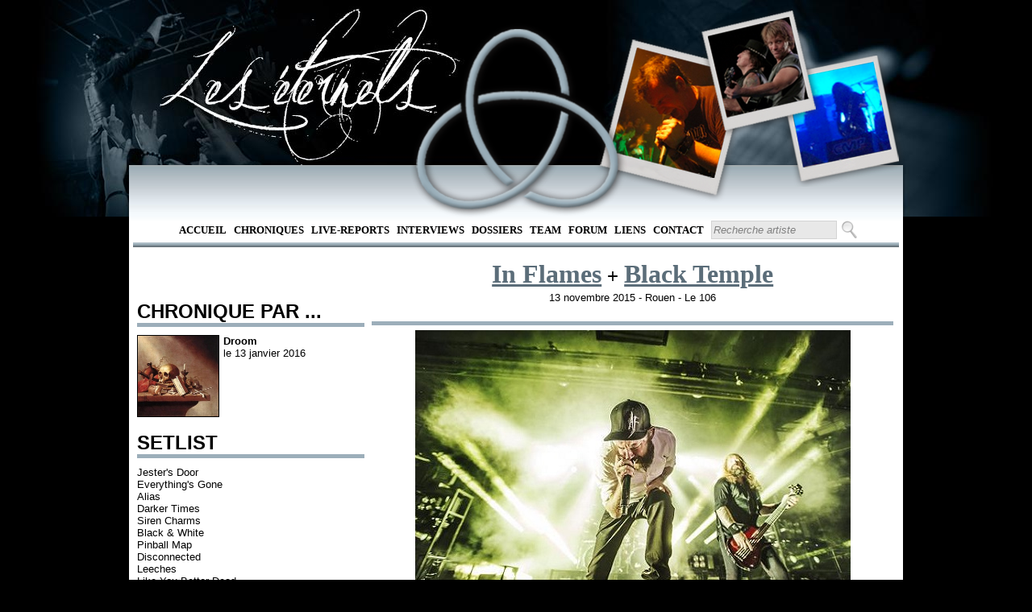

--- FILE ---
content_type: text/html; charset=utf-8
request_url: https://www.leseternels.net/live_report.aspx?id=949
body_size: 7193
content:

<!DOCTYPE html PUBLIC "-//W3C//DTD XHTML 1.0 Transitional//EN" "http://www.w3.org/TR/xhtml1/DTD/xhtml1-transitional.dtd">

<html xmlns="http://www.w3.org/1999/xhtml">
<head><title>
	Concert de In Flames , Black Temple : Rouen - Le 106 le 13 novembre 2015
</title>
    <script src="http://ajax.aspnetcdn.com/ajax/jQuery/jquery-1.4.4.min.js" type="text/javascript">
    </script>
    <script src="http://ajax.aspnetcdn.com/ajax/jquery.ui/1.8.13/jquery-ui.js" type="text/javascript">
    </script>
    <script type="text/javascript">
        $(function () {
            //Vide les textbox de la pge lors d'un focus
            $('#RapidSeachBox').focus(function () {
                $(this).val('')
            })
        });

        $(function () {
            $('#RapidSearchButton').bind("keydown", function (e) {
                if (e.which == 13) { //Enter key
                    e.preventDefault();
                    $('#ctl00_RapidSearchButton').click();
                }
            });
        });       
    </script>
    
    <link href="Style/MasterPageStyle.css" rel="StyleSheet" type="text/css" />
<link href="Style/LiveReportStyleSheet.css" type="text/css" rel="stylesheet" /><meta name="keywords" content="In Flames , Black Temple, Rouen - Le 106, , show, chronique, report, concerts, live, concert, compte rendu, musique, albums, rock," /><meta name="description" content="Compte-rendu du concert de In Flames , Black Temple à Rouen - Le 106 le 13 novembre 2015" /><meta name="author" content="Droom" /></head>
<body>
    <form method="post" action="./live_report.aspx?id=949" id="form1">
<div class="aspNetHidden">
<input type="hidden" name="ToolkitScriptManager1_HiddenField" id="ToolkitScriptManager1_HiddenField" value="" />
<input type="hidden" name="__EVENTTARGET" id="__EVENTTARGET" value="" />
<input type="hidden" name="__EVENTARGUMENT" id="__EVENTARGUMENT" value="" />
<input type="hidden" name="__VIEWSTATE" id="__VIEWSTATE" value="/wEPDwUKMTA3NDczNzg3MmRklyRC/UFAjyFSZ+1o60kBtdGPfvduEWaVNaDjtBeP3h0=" />
</div>

<script type="text/javascript">
//<![CDATA[
var theForm = document.forms['form1'];
if (!theForm) {
    theForm = document.form1;
}
function __doPostBack(eventTarget, eventArgument) {
    if (!theForm.onsubmit || (theForm.onsubmit() != false)) {
        theForm.__EVENTTARGET.value = eventTarget;
        theForm.__EVENTARGUMENT.value = eventArgument;
        theForm.submit();
    }
}
//]]>
</script>


<script src="/WebResource.axd?d=BBfYe_lrfiCYFgTqK_HE9jDA2C_1sLHnNPcKf8AFwlyuFGGyxV93fEmQ7z3GiPVsT95Sv8rSvKUVO90DQzSmmqsJeStNI71Z-M19nnOzV1o1&amp;t=638901613900000000" type="text/javascript"></script>


<script type="text/javascript">
//<![CDATA[
var __cultureInfo = {"name":"fr-FR","numberFormat":{"CurrencyDecimalDigits":2,"CurrencyDecimalSeparator":",","IsReadOnly":true,"CurrencyGroupSizes":[3],"NumberGroupSizes":[3],"PercentGroupSizes":[3],"CurrencyGroupSeparator":" ","CurrencySymbol":"€","NaNSymbol":"NaN","CurrencyNegativePattern":8,"NumberNegativePattern":1,"PercentPositivePattern":0,"PercentNegativePattern":0,"NegativeInfinitySymbol":"-∞","NegativeSign":"-","NumberDecimalDigits":2,"NumberDecimalSeparator":",","NumberGroupSeparator":" ","CurrencyPositivePattern":3,"PositiveInfinitySymbol":"∞","PositiveSign":"+","PercentDecimalDigits":2,"PercentDecimalSeparator":",","PercentGroupSeparator":" ","PercentSymbol":"%","PerMilleSymbol":"‰","NativeDigits":["0","1","2","3","4","5","6","7","8","9"],"DigitSubstitution":1},"dateTimeFormat":{"AMDesignator":"","Calendar":{"MinSupportedDateTime":"\/Date(-62135596800000)\/","MaxSupportedDateTime":"\/Date(253402297199999)\/","AlgorithmType":1,"CalendarType":1,"Eras":[1],"TwoDigitYearMax":2049,"IsReadOnly":true},"DateSeparator":"/","FirstDayOfWeek":1,"CalendarWeekRule":2,"FullDateTimePattern":"dddd d MMMM yyyy HH:mm:ss","LongDatePattern":"dddd d MMMM yyyy","LongTimePattern":"HH:mm:ss","MonthDayPattern":"d MMMM","PMDesignator":"","RFC1123Pattern":"ddd, dd MMM yyyy HH\u0027:\u0027mm\u0027:\u0027ss \u0027GMT\u0027","ShortDatePattern":"dd/MM/yyyy","ShortTimePattern":"HH:mm","SortableDateTimePattern":"yyyy\u0027-\u0027MM\u0027-\u0027dd\u0027T\u0027HH\u0027:\u0027mm\u0027:\u0027ss","TimeSeparator":":","UniversalSortableDateTimePattern":"yyyy\u0027-\u0027MM\u0027-\u0027dd HH\u0027:\u0027mm\u0027:\u0027ss\u0027Z\u0027","YearMonthPattern":"MMMM yyyy","AbbreviatedDayNames":["dim.","lun.","mar.","mer.","jeu.","ven.","sam."],"ShortestDayNames":["di","lu","ma","me","je","ve","sa"],"DayNames":["dimanche","lundi","mardi","mercredi","jeudi","vendredi","samedi"],"AbbreviatedMonthNames":["janv.","févr.","mars","avr.","mai","juin","juil.","août","sept.","oct.","nov.","déc.",""],"MonthNames":["janvier","février","mars","avril","mai","juin","juillet","août","septembre","octobre","novembre","décembre",""],"IsReadOnly":true,"NativeCalendarName":"calendrier grégorien","AbbreviatedMonthGenitiveNames":["janv.","févr.","mars","avr.","mai","juin","juil.","août","sept.","oct.","nov.","déc.",""],"MonthGenitiveNames":["janvier","février","mars","avril","mai","juin","juillet","août","septembre","octobre","novembre","décembre",""]},"eras":[1,"ap. J.-C.",null,0]};//]]>
</script>

<script src="/ScriptResource.axd?d=oZNWwQb_QHh0LIOGh_gfEnP1EbLr1WEOI8xlslbUh-SJUrq-asNNOojUqQO0pibn-mA6yO4fMbNq-0_C88VCHQw8xWV6_7-qx_s51Hlo42KKjKjcVYhKEjg6MEQ5jHV60&amp;t=ffffffffec54f2d7" type="text/javascript"></script>
<script src="/ScriptResource.axd?d=tiqoH_EQf5f3zvffNvZITc3g-zjmtycSPI0E9J_FMh562g3r6syiXvT2zK_Dkn4c7dZuk1HrrwLvWOsg6sk3kcZZsorK7DIBH9uoeuRX-20eR5bQSvozV6V04t-GyRSJSRFbUE2ThlVivC_6dze-zw2&amp;t=ffffffffec54f2d7" type="text/javascript"></script>
<div class="aspNetHidden">

	<input type="hidden" name="__VIEWSTATEGENERATOR" id="__VIEWSTATEGENERATOR" value="597C4978" />
	<input type="hidden" name="__EVENTVALIDATION" id="__EVENTVALIDATION" value="/wEdAAN/YIdrui4jClnbNJIDGgam0caYKYw1SFpNuAuICTRO+g67DqQmDtmGhGoPjM5UDgLoKO3yOrEFUoaY0zC6y+T2383fnGQY3HvPOQLDxrbDVQ==" />
</div>
    <script type="text/javascript">
//<![CDATA[
Sys.WebForms.PageRequestManager._initialize('ctl00$ToolkitScriptManager1', 'form1', [], [], [], 90, 'ctl00');
//]]>
</script>

    <div id="headerTrefoil">
    </div>
    <div id="menu">
        <ul>
            <li><a href="default.aspx" target="_self">Accueil</a></li>
            <li><a href="RechercheChronique.aspx" target="_self">
                Chroniques</a></li>
            <li><a href="RechercheLiveReport.aspx" target="_self">
                Live-Reports</a></li>
            <li><a href="RechercheInterview.aspx" target="_self">
                Interviews</a></li>
            <li><a href="RechercheDossier.aspx" target="_self">
                Dossiers</a></li>
            <li><a href="team.aspx" target="_self">Team</a> </li>
            <li><a href="http://leseternels.forumofficiel.fr/" target="_self">Forum</a></li>
            <li><a href="liens.aspx" target="_self">Liens</a> </li>
            <li><a href="contact.aspx" target="_self">Contact</a></li>
            <li>
                <input name="ctl00$RapidSeachBox" type="text" value="Recherche artiste" id="RapidSeachBox" class="SearchBox" style="height:17px;width:150px;" />
                <input type="submit" name="ctl00$RapidSearchButton" value="" id="RapidSearchButton" class="SearchButton" />
            </li>
        </ul>
        <hr />
        <br />     
    </div>
    <div id="corps">
         
    <br />
    <div id="leftCol">
        <div id="leftColBlank" style="text-align: center; height: 44px;">
        </div>
        <h2>
            CHRONIQUE PAR ...</h2>
        <div class="margin">
            <div id="avatar">
                <span class="BorderImg"><a href="redacteur.aspx?id=99"><img src="../avatars/99.jpg" alt="99" height="100" width="100"  /></a></span>
            </div>
            <div id="chroniqueur">
                <b>
                    Droom</b>
                <br />
                le
                13 janvier 2016
            </div>
            <br />
        </div>
        <br />
        <br />
        <br />
        <h2>
            SETLIST</h2>
        <div class="margin">
             Jester's Door<br />
Everything's Gone <br />
Alias <br />
Darker Times <br />
Siren Charms <br />
Black &amp; White <br />
Pinball Map <br />
Disconnected <br />
Leeches <br />
Like You Better Dead <br />
Bullet Ride <br />
Only for the Weak <br />
Food for the Gods <br />
Ordinary Story <br />
Crawl Through Knives <br />
Satellites and Astronauts <br />
The Hive <br />
Take This Life <br />
 <br />
Encore:<br />
Cloud Connected <br />
Where the Dead Ships Dwell <br />
Deliver Us <br />
Paralyzed <br />
My Sweet Shadow <br />
        </div>
        <br />
        <h2>
            AFFILIÉ</h2>
        <div class="margin">
            
                    <b>
                        In Flames</b>
                    <br />
                    <a href="live_report.aspx?id=921">Hellfest (Clisson)</a>
                    <br />
                    (21 juin 2015)
                    <br />
                    <a href="live_report.aspx?id=34">Wacken</a>
                    <br />
                    (04 août 2007)
                    <br />
                    <a href="live_report.aspx?id=501">Milan - Live Club</a>
                    <br />
                    (19 novembre 2009)
                    <br />
                    <a href="live_report.aspx?id=279">Hellfest (Clisson)</a>
                    <br />
                    (21 juin 2008)
                    <br />
                    <a href="live_report.aspx?id=453">Wacken Open Air (wacken)</a>
                    <br />
                    (31 juillet 2009)
                    <br />
                    
                    <br />
                
        </div>
    </div>
    <div id="rightCol">
        <div id="album_titre">
            <span class="FontForLink">
                <a href="discographie.aspx?id=527">In Flames</a> + <a href="discographie.aspx?id=14168">Black Temple</a>
            </span>
        </div>
        <div id="album_info">
            13 novembre 2015
            -
            Rouen - Le 106
        </div>
        <br />
        <hr />
        <div id="chronique">
            <div id="image_intro">
                <img src="photos/lr/In_Flames_-_Black_Temple_Rouen_-_Le_106_20151113.jpg" alt="In_Flames_-_Black_Temple_Rouen_-_Le_106_20151113"  />
            </div>
            <br />
            <span class="intro_chronique">Ce concert n'aura été qu'un concert parmi tant d'autres ce jour-là. Pour nous, il s'agissait à priori d'un concert de plus dans une liste qui ne cesse de s'allonger. Certains, au même moment, vivaient probablement leur premier concert : moment d'excitation. D'autres enfin, alors même que nous passions ce soir-là avec In Flames, l'un des meilleurs concerts de cette fameuse liste - une bonne surprise ! - vivaient leur dernier concert : horreur. Le vendredi 13 novembre 2015 en France, les concerts étaient tristement au centre de l'actualité.<br />
<br />
</span><span class="body_chronique">Peu à dire sur Black Temple qui, il faut bien l'avouer, officie dans un genre un peu différent de celui que nous étions venus chercher ce soir-là. Il n'est pas question de mélodeath ici, et le seul lien entre Black Temple et In Flames est la signature du premier sur le label du frontman du second. C'est donc un hardrock-core (sic) qui se présente sous les yeux du public en guise de première partie. Le concert est efficace, relativement sobre et simple : les morceaux sont bons, sans que rien ne vaille le coup d'écarquiller les yeux. Quelques bons riffs dans le lot et assurément, la sympathie des musiciens, permettent au groupe suédois de recevoir un bon accueil. Le décalage stylistique empêchant par ailleurs toute effusion de bonheur trop marquée. Ce soir-là, tout le monde attendait In Flames. A juste titre.<br />
In Flames. - Pour être honnête, il semblait légitime, à la vue des commentaires florissant sur le net, de s'attendre à une prestation ratée, émanant de musiciens blasés et en roue libre. En réalité : rien de tout ça ne s'est produit, et l'opinion du net n'a plus qu'à remballer son fiel ! In Flames, sur scène, c'est : - un jeu de lumière absolument dingue à base d'écrans à LED - une communication permanente et honnête entre Anders et le public - une setlist à se damner - une ambiance frénétique - une énergie communicative - un son au poil - un chant remarquable - UN JEU DE LUMIÈRE DINGUE MITAINE - et il faut en passer pour ne pas verser dans le faux et l'exagération. In Flames en concert, c'est tout cela. Les pistes des derniers albums - pourtant rejetés par beaucoup - se taillent une part<span class="intro_chronique"> </span>de lion et franchissent le cap de la scène à merveille (le rappel &quot;Where Dead Ships Dwell&quot;, &quot;Deliver Us&quot; et &quot;Paralyzed&quot; constituant l'un des moments forts du set). Les pistes des anciens albums eux, sont pertinentes et rodées au millimètre : et les instants de force succèdent aux instants de force, tandis que celle du public s'épuise à grands renforts de frottements graisseux contre des inconnus (les joies de la fosse !). Le mélodeath est un genre qui passe bien en concert : efficace, véloce, communicatif. Le mélodeath par In Flames est un genre qui passe bien tout simplement, et ce concert, à ma grande surprise, aura été l'un des meilleurs concerts auquel j'ai pu assister. </span><br />
<br />
<span class="outro_chronique">Une soirée réussie, donc. Une soirée extrêmement réussie, même. Black Temple reste anecdotique face à un In Flames dans la force de l'âge et en pleine possession de ses moyens. L'euphorie et la jouissance de ce concert face à l'horreur qui se déroulait dans le même temps à Paris. Nous n'étions pas encore couchés, ce soir-là...<br />
<br />
<br />
</span><span style="font-style: italic; font-size: 10pt;">(Crédit photo : Revolver Mag - http://www.revolvermag.com/news/photos-in-flames-while-she-sleeps-and-wovenwar-live-in-madrid-spain.html)</span><span class="intro_chronique"></span><br />
<span class="outro_chronique"></span>
        </div>
    </div>

    </div>
    <div id="pieds_de_page">
        <div id="pdgleftCol">
            <div id="trefloil">
            </div>
        </div>
        <div id="pdgrightCol">
            <br />
            <div id="pdgmenu">
                <ul>
                    <li><a href="default.aspx" target="_self">Accueil</a></li>
                    <li><a href="RechercheChronique.aspx" target="_self">
                        Chroniques</a></li>
                    <li><a href="RechercheLiveReport.aspx" target="_self">
                        Live-Reports</a></li>
                    <li><a href="RechercheInterview.aspx" target="_self">
                        Interviews</a></li>
                    <li><a href="RechercheDossier.aspx" target="_self">
                        Dossiers</a></li>
                    <li><a href="team.aspx" target="_self">Team</a> </li>
                    <li><a href="http://eternels.vosforums.com/" target="_self">Forum</a></li>
                    <li><a href="liens.aspx" target="_self">Liens</a> </li>
                    <li><a href="contact.aspx" target="_self">Contact</a></li>
                </ul>
                <hr />
                ©Les Eternels / Totoro mange des enfants corporation - 2012 - Tous droits réservés
                <br />
                
            </div>
        </div>
    </div><div style="position: absolute; top: -999px;left: -999px;">Latex Dresses for Prom,Latex catsuits in the goth subculture <a href="https://www.latexclothing.is"><strong>latex clothes</strong></a> The potential dangers of overheating and dehydration while wearing latex catsuits,The ethics of wearing and producing latex clothing <a href="https://www.latexdresses.is"><strong>sexy latex clothing</strong></a> </div>
    
    <img src="img/trefoil.png" alt="Trefoil" id="Trefoil" />
    <img src="img/polaroid/gauche-6.png" alt="polaroid droit 6" id="polag" />
    <img src="img/polaroid/milieu-6.png" alt="polaroid milieu 6" id="polam" />
    <img src="img/polaroid/droite-6.png" alt="polaroid gauche 6" id="polad" />
    

<script type="text/javascript">
//<![CDATA[
(function() {var fn = function() {$get("ToolkitScriptManager1_HiddenField").value = '';Sys.Application.remove_init(fn);};Sys.Application.add_init(fn);})();//]]>
</script>
</form>
</body>
</html>
